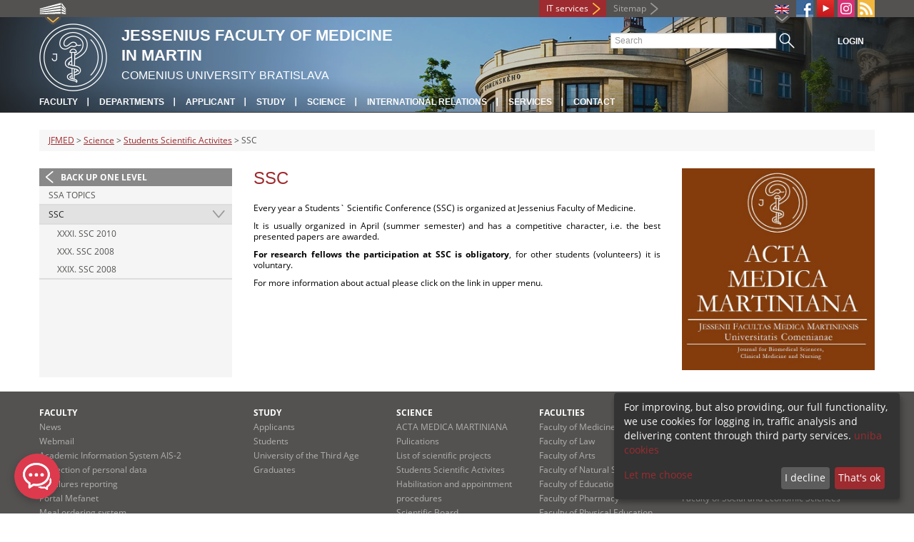

--- FILE ---
content_type: text/html; charset=utf-8
request_url: https://www.jfmed.uniba.sk/en/science/students-scientific-activites/ssc/
body_size: 4556
content:
<!DOCTYPE html>
<html lang="en-EN">
<head>

<meta charset="utf-8">
<!-- 
	This website is powered by TYPO3 - inspiring people to share!
	TYPO3 is a free open source Content Management Framework initially created by Kasper Skaarhoj and licensed under GNU/GPL.
	TYPO3 is copyright 1998-2013 of Kasper Skaarhoj. Extensions are copyright of their respective owners.
	Information and contribution at http://typo3.org/
-->



<title>SSC</title>
<meta name="generator" content="TYPO3 4.7 CMS">
<meta name="viewport" content="width=device-width">
<meta http-equiv="X-UA-Compatible" content="IE=edge">

<link rel="stylesheet" type="text/css" href="/fileadmin/templates/css/fonts.css?1584008458" media="all">
<link rel="stylesheet" type="text/css" href="/fileadmin/templates/css/bootstrap.css?1395911676&amp;1418632872" media="all">
<link rel="stylesheet" type="text/css" href="/fileadmin/templates/css/bootstrap-responsive.css?1395911675&amp;1418632870" media="all">
<link rel="stylesheet" type="text/css" href="/fileadmin/templates/css/main.css?1402313906&amp;1734345820" media="all">
<link rel="stylesheet" type="text/css" href="/fileadmin/templates/css/font-awesome-4.2.0.min.css?1584017564" media="all">
<link rel="stylesheet" type="text/css" href="/fileadmin/templates/css/cookie-consent2-3.0.3.min.css?1584006322" media="all">
<link rel="stylesheet" type="text/css" href="/typo3temp/stylesheet_b792c09c81.css?1721247806" media="all">
<link rel="stylesheet" type="text/css" href="/typo3conf/ext/cl_jquery_fancybox/fancybox2/jquery.fancybox.css?1416920403" media="screen">
<link rel="stylesheet" type="text/css" href="/typo3/sysext/rtehtmlarea/res/contentcss/default.css?1553780869" media="all">
<link rel="stylesheet" type="text/css" href="/typo3temp/stylesheet_0a8ffdc89d.css?1721247806" media="all">



<script src="/fileadmin/templates/js/vendor/jquery-1.10.1.min.js?1395908080" type="text/javascript"></script>
<script src="/fileadmin/templates/js/vendor/cookie-consent2-3.0.3.min.js?1584006417" type="text/javascript"></script>
<script src="/fileadmin/templates/js/vendor/bootstrap.min.js?1395911681&amp;1395908080" type="text/javascript"></script>
<script src="/fileadmin/templates/js/main.js?1401351465&amp;1570721680" type="text/javascript"></script>
<script src="/typo3temp/javascript_cc2069356a.js?1721247830" type="text/javascript"></script>


<link rel="shortcut icon" href="/fileadmin/templates/favicon.ico" type="image/x-ico; charset=binary" />
	<link rel="icon" href="/fileadmin/templates/favicon.ico" type="image/x-ico; charset=binary" />
	<link rel="apple-touch-icon-precomposed" sizes="144x144" href="/fileadmin/templates/apple-touch-icon-144-precomposed.png" />
	<link rel="apple-touch-icon-precomposed" sizes="114x114" href="/fileadmin/templates/apple-touch-icon-114-precomposed.png" />
    <script src="/fileadmin/templates/js/vendor/klaroConfig.js"></script>
    <script src="/fileadmin/templates/js/vendor/klaro.js"></script>
    <script src="/fileadmin/templates/js/vendor/matomo.js"></script>
    <script> 
        document.addEventListener('DOMContentLoaded',function(){
            if (document.documentElement.lang == "en-EN") {
          
                klaroConfig.lang = 'en';
                return;
            }
            klaroConfig.lang = 'sk';
        });
            
</script><meta property="og:url" content="https://www.jfmed.uniba.sk/en/science/students-scientific-activites/ssc/" /><meta property="og:title" content="SSC" /><meta property="og:image" content="https://www.jfmed.uniba.sk/fileadmin/templates/img/logos/logoUK.png" /><link rel="alternate" type="application/rss+xml" title="RSS" href="/en/faculty/marketing/rss-sluzba/rss.xml" /><meta http-equiv="X-UA-Compatible" content="IE=edge">


</head>
<body>


<!-- ###DOCUMENT_BODY### -->
<div id="wrapper">
  <header>
    <div id="up">
      <div class="container">
        <div class="row">
          <div class="span7">
            <div>
              <ul id="uni" title="List of faculties">
                <li><img src="/fileadmin/templates/img/icon_uni_full.png" alt="" />
                  <ul><li><a href="http://uniba.sk" title="Comenius University" target="_top" >Comenius University</a></li><li><a href="http://www.fmed.uniba.sk/en/" title="Faculty of Medicine" target="_top" >Faculty of Medicine</a></li><li><a href="http://www.flaw.uniba.sk/en" title="Faculty of Law" target="_top" >Faculty of Law</a></li><li><a href="http://www.fphil.uniba.sk/en" title="Faculty of Arts" target="_top" >Faculty of Arts</a></li><li><a href="http://www.fns.uniba.sk/en" title="Faculty of Natural Sciences" target="_top" >Faculty of Natural Sciences</a></li><li><a href="http://www.fedu.uniba.sk/en" title="Faculty of Education" target="_top" >Faculty of Education</a></li><li><a href="http://www.fpharm.uniba.sk/en" title="Faculty of Pharmacy" target="_top" >Faculty of Pharmacy</a></li><li><a href="http://www.fsport.uniba.sk/en/" title="Faculty of Physical Education and Sport" target="_top" >Faculty of Physical Education and Sport</a></li><li><a href="http://www.jfmed.uniba.sk/en" title="Jessenius Faculty of Medicine" target="_top" >Jessenius Faculty of Medicine</a></li><li><a href="http://www.fmph.uniba.sk/en" title="Faculty of Mathematics, Physics and Informatics" target="_top" >Faculty of Mathematics, Physics and Informatics</a></li><li><a href="http://frcth.uniba.sk/en/" title="Faculty of Roman-Catholic Theology" target="_top" >Faculty of Roman-Catholic Theology</a></li><li><a href="http://www.fevth.uniba.sk/" title="Evangelical Lutheran Theological Faculty" target="_top" >Evangelical Lutheran Theological Faculty</a></li><li><a href="http://www.fm.uniba.sk/en" title="Faculty of Management" target="_top" >Faculty of Management</a></li><li><a href="http://www.fses.uniba.sk/en" title="Faculty of Social and Economic Sciences" target="_top" >Faculty of Social and Economic Sciences</a></li></ul>
                </li>
              </ul>
            </div>
          </div>
          <div class="span5">
            <span id="webmail"></span>            
	    <a href="https://moja.uniba.sk" title="IT services" class="link red">IT services</a>
            <span><a href="/en/sitemap/" title="Sitemap" id="sitemap" class="link grey">Sitemap</a></span>
            <span class="rss_link"><a href="/en/faculty/marketing/rss-sluzba/" id="rss" title="RSS"><img src="/typo3temp/pics/icon_rss_9cd78fd0c0.png" width="24" height="24" alt="RSS"></a></span>
            
            <a href="/en/science/students-scientific-activites/ssc/###LINK_INSTAGRAM_URL###" id="instagram" title="###LINK_INSTAGRAM_TITLE###" target="_blank"><img src="/fileadmin/templates/img/icon_instagram.png" alt="Instagram" /></a>
            <a href="https://www.youtube.com/channel/UCGkPZYRYSW--_pt4VJ1ulYQ" target="_blank" id="youtube" title="Youtube"><img src="/typo3temp/pics/icon_youtube3_c318fa6145.png" width="24" height="24" alt="Youtube"></a>
            <a href="https://www.facebook.com/Jessenius.Faculty.Medicine/" id="fb" title="Facebook" target="_blank"><img src="/fileadmin/templates/img/icon_fb.png" alt="" /></a>
            <ul id="lang">
              <li><img src="/fileadmin/templates/images/EN.gif" alt="výber jazyka/language selection"/><ul><li class="active"> <a href="/en/science/students-scientific-activites/ssc/" title="EN" onfocus="blurLink(this);"  ><img src="/fileadmin/templates/images/EN.gif"/></a> </li><li class="normal"> <a href="/veda/studentska-vedecka-a-odborna-cinnost-svoc/studentska-vedecka-konferencia-archiv/" title="SK" onfocus="blurLink(this);"  ><img src="/fileadmin/templates/images/SK.gif"/></a> </li><li class="na" style="display:none"> <img src="/fileadmin/templates/images/RU.gif"/> </li></ul></li>
            </ul>
          </div>
        </div>
      </div>
    </div>
    
      <div id="main" class="sub" style="background-image: url('https://www.jfmed.uniba.sk/fileadmin/templates/img/header.jpg');">
      <div class="container">
        <div class="row">
          <div class="span8"><span id="logo"><a href="/en/" title="Comenius University Bratislava - Main page" ><img src="/fileadmin/templates/img/logos/jlfuk_logo_h95.png" width="95" height="95" alt=""></a></span><span id="titles"><span id="title">Jessenius Faculty of Medicine<br/>in Martin</span><span id="subtitle">Comenius University Bratislava</span></span></div>
          <div class="span4">
            <form action="/en/nc/vyhladavanie/" method="post" id="search">
              <input type="text" placeholder="Search" name="tx_uniba_pi3[sword]" /><button type="submit"></button>
            </form>
          </div>
        </div>
        <div class="row">
          <div class="span12">
            <span class="menu-toggle">Main menu</span>
            <ul class="inline" id="header-nav"><li><a href="/en/faculty/" title="Faculty"  >Faculty</a></li><li><a href="/en/departments/" title="Departments"  >Departments</a></li><li><a href="/en/horna-navigacia/applicant/" title="Applicant"  >Applicant</a></li><li><a href="/en/study/" title="Study"  >Study</a></li><li><a href="/en/science/" title="Science"  >Science</a></li><li><a href="/en/faculty/international-relations/" title="International relations"  >International relations</a></li><li><a href="/en/services/" title="Services"  >Services</a></li><li class="last_before_login"><a href="/en/contact/" title="Contact"  >Contact</a></li><li class="login"><a href="https://www.jfmed.uniba.sk/cosauth/cosauth.php?u=/en/science/students-scientific-activites/ssc/" title="Login" class="link grey">Login</a></li></ul></div>
        </div>
      </div>
    </div>
  </header>
  
  <!-- content -->
  <section>
    <div class="container">
      <div class="breadcrumb"><a href="/en/" title="JFMED"  >JFMED</a> &gt; <a href="/en/science/" title="Science"  >Science</a> &gt; <a href="/en/science/students-scientific-activites/" title="Students Scientific Activites"  >Students Scientific Activites</a> &gt; SSC</div>
      
      <div class="row" id="content">  
        <!-- menu -->
        <nav class="span3">
          <ul class="nav"><li class="back"><a href="/en/science/students-scientific-activites/" title="Back up one level">Back up one level</a></li><li><a href="/en/science/students-scientific-activites/ssa-topics/" title="SSA Topics"  >SSA Topics</a></li><li class="arrow2 active"><a href="/en/science/students-scientific-activites/ssc/" title="SSC"  >SSC</a><ul class="nav"><li><a href="/en/science/students-scientific-activites/ssc/xxxi-ssc-2010/" title="XXXI. SSC 2010"  >XXXI. SSC 2010</a></li><li><a href="/en/science/students-scientific-activites/ssc/xxx-ssc-2008/" title="XXX. SSC 2008"  >XXX. SSC 2008</a></li><li><a href="/en/science/students-scientific-activites/ssc/xxix-ssc-2008/" title="XXIX. SSC 2008"  >XXIX. SSC 2008</a></li></ul></li></ul>
        </nav>
        
        <!-- obsah -->
        <article class="span6">
          <h1>SSC</h1>
          <a id="c38858"></a><div id="c6905" class="csc-default"><p>Every year a Students` Scientific Conference (SSC) is organized at Jessenius Faculty of Medicine.</p>
<p>It is usually organized in April (summer semester) and has a&nbsp;competitive character, i.e. the best presented papers are awarded.</p>
<p><strong>For&nbsp;research fellows&nbsp;the participation at SSC is obligatory</strong>, for other students (volunteers) it is voluntary. </p>
<p>For more information about actual&nbsp;please click on the link in upper menu.</p></div>
        </article>
        
        <!-- bocne info -->
        <!-- ###RIGHT_COLUMN### begin -->
        <aside class="span3"><a id="c124165"></a><div id="c124164" class="csc-default"><div class="csc-textpic csc-textpic-center csc-textpic-above"><div class="csc-textpic-imagewrap"><div class="csc-textpic-center-outer"><div class="csc-textpic-center-inner"><figure class="csc-textpic-image csc-textpic-last"><a href="/en/science/acta-medica-martiniana/" ><img src="/typo3temp/pics/AMM_cover_new_03_70bb49571b.jpg" width="600" height="629"  alt=""></a></figure></div></div></div></div></div></aside>
        <!-- ###RIGHT_COLUMN### end -->
      </div>
    </div>
  </section>
  <div id="push"></div>
</div>

<!-- footer -->
<footer>
  <div id="subfooter">
    <div class="container">
      <div class="row">
        <div class="span3"><p><a title="Faculty"  >Faculty</a></p><ul class="unstyled"><li><a href="/en/news/" title="News"  >News</a></li><li><a href="/en/dolna-navigacia/faculty/webmail/" title="Webmail"  >Webmail</a></li><li><a href="/en/dolna-navigacia/faculty/academic-information-system-ais-2/" title="Academic Information System AIS-2"  >Academic Information System AIS-2</a></li><li><a href="http://uniba.sk/en/privacy-policy/" title="Protection of personal data"  >Protection of personal data</a></li><li><a href="/en/nc/departments/information-workplaces/department-of-information-technology/it-services/it-failures-reporting/" title="IT failures reporting"  >IT failures reporting</a></li><li><a href="/en/dolna-navigacia/faculty/portal-mefanet/" title="Portal Mefanet"  >Portal Mefanet</a></li><li><a href="/en/dolna-navigacia/faculty/meal-ordering-system/" title="Meal ordering system"  >Meal ordering system</a></li><li><a href="/en/dolna-navigacia/faculty/declaration-of-accessibility/" title="Declaration of accessibility"  >Declaration of accessibility</a></li><li><a href="/en/faculty/documents/" title="Documents"  >Documents</a></li><li><a title="Official announcements"  >Official announcements</a></li></ul></div>
        <div class="span2"><p><a title="Study"  >Study</a></p><ul class="unstyled"><li><a href="/en/study/applicants/" title="Applicants"  >Applicants</a></li><li><a href="/en/study/jfmed-students/" title="Students"  >Students</a></li><li><a href="/en/study/university-of-the-third-age/" title="University of the Third Age"  >University of the Third Age</a></li><li><a href="/en/dolna-navigacia/study/graduates/" title="Graduates"  >Graduates</a></li></ul></div>
        <div class="span2"><p><a title="Science"  >Science</a></p><ul class="unstyled"><li><a href="/en/dolna-navigacia/science/acta-medica-martiniana/" title="ACTA MEDICA MARTINIANA"  >ACTA MEDICA MARTINIANA</a></li><li><a href="/en/dolna-navigacia/science/publikacie/" title="Pulications"  >Pulications</a></li><li><a href="/en/dolna-navigacia/science/riesene-projekty/" title="List of scientific projects"  >List of scientific projects</a></li><li><a href="/en/dolna-navigacia/science/studentska-vedecka-cinnost/" title="Students Scientific Activites"  >Students Scientific Activites</a></li><li><a href="/en/science/habilitation-and-inauguration-proceedings/" title="Habilitation and appointment procedures"  >Habilitation and appointment procedures</a></li><li><a href="/en/dolna-navigacia/science/scientific-board/" title="Scientific Board"  >Scientific Board</a></li></ul></div>
        <div class="span5"><p><a title="Faculties"  >Faculties</a></p><div class="row"><div class="span2 part"><ul class="unstyled part"><li><a href="http://www.fmed.uniba.sk/en/" title="Faculty of Medicine" target="_top" >Faculty of Medicine</a></li><li><a href="http://www.flaw.uniba.sk/en" title="Faculty of Law" target="_top" >Faculty of Law</a></li><li><a href="http://www.fphil.uniba.sk/en" title="Faculty of Arts" target="_top" >Faculty of Arts</a></li><li><a href="http://www.fns.uniba.sk/en" title="Faculty of Natural Sciences" target="_top" >Faculty of Natural Sciences</a></li><li><a href="http://www.fedu.uniba.sk/en" title="Faculty of Education" target="_top" >Faculty of Education</a></li><li><a href="http://www.fpharm.uniba.sk/en" title="Faculty of Pharmacy" target="_top" >Faculty of Pharmacy</a></li><li><a href="http://www.fsport.uniba.sk/en/" title="Faculty of Physical Education and Sport" target="_top" >Faculty of Physical Education and Sport</a></li></ul></div><div class="span3"><ul class="unstyled"><li><a href="http://www.jfmed.uniba.sk/en" title="Jessenius Faculty of Medicine" target="_top" >Jessenius Faculty of Medicine</a></li><li><a href="http://www.fmph.uniba.sk/en" title="Faculty of Mathematics, Physics and Informatics" target="_top" >Faculty of Mathematics, Physics and Informatics</a></li><li><a href="http://frcth.uniba.sk/en/" title="Faculty of Roman-Catholic Theology" target="_top" >Faculty of Roman-Catholic Theology</a></li><li><a href="http://www.fevth.uniba.sk/" title="Evangelical Lutheran Theological Faculty" target="_top" >Evangelical Lutheran Theological Faculty</a></li><li><a href="http://www.fm.uniba.sk/en" title="Faculty of Management" target="_top" >Faculty of Management</a></li><li><a href="http://www.fses.uniba.sk/en" title="Faculty of Social and Economic Sciences" target="_top" >Faculty of Social and Economic Sciences</a></li></ul></div></div></div>
      </div>
    </div>  
  </div>
  
  <div id="copyright">
    <div class="container">
      <div class="row">  
        <div class="span5">
          <p><span>Copyright &copy; UK <span>2026</span></span> <span>| <a href="https://uniba.sk/en/privacy-policy/">Privacy policy</a> | <a href="https://uniba.sk/en/cookies/">Cookies</a> | <a onclick="return klaro.show();">Change consent settings</a></span></p>
        </div>
        <div class="span2">
          <p class="grey">Last modification: 20.09.2017</p>
        </div>
        <div class="span2">
          <p class="grey"><a href="https://www.jfmed.uniba.sk/cosauth/cosauth.php?u=/typo3" title="Login for administration" class="link grey">Login for administration</a></p>
        </div>
        <div class="span3 text-right"></div>
      </div>
    </div>
  </div>
</footer>
<!-- ###DOCUMENT_BODY### -->

<script src="/fileadmin/jlf/Web/GALEN2/chat-widget-loader.js?1753968153" type="text/javascript"></script>

<script src="/typo3conf/ext/cl_jquery_fancybox/fancybox2/jquery.mousewheel-3.0.6.pack.js?1416920403" type="text/javascript"></script>
<script src="/typo3conf/ext/cl_jquery_fancybox/fancybox2/jquery.fancybox.js?1416920403" type="text/javascript"></script>
<script src="/typo3temp/javascript_f687f5e213.js?1721247822" type="text/javascript"></script>

<script src="/typo3conf/ext/kiwi_accordion/res/js/kiwi_accordion.js"></script><script>var tx_kiwiaccordion_exclusive =1;var tx_kiwiaccordion_effect = "slide";</script>

</body>
</html>

--- FILE ---
content_type: application/javascript
request_url: https://www.jfmed.uniba.sk/fileadmin/jlf/Web/GALEN2/chat-widget-loader.js?1753968153
body_size: 754
content:
(function () {
  const icon = document.createElement('div');
  icon.id = 'chat-launcher-icon';
  icon.style.cssText = `
    position: fixed;
    bottom: 20px;
    left: 20px;
    width: 64px;
    height: 64px;
    background: url('https://www.jfmed.uniba.sk/fileadmin/jlf/Web/GALEN2/galen2.png') no-repeat center center / cover;
    border-radius: 50%;
    box-shadow: 0 4px 12px rgba(0,0,0,0.2);
    z-index: 2147483646;
    cursor: pointer;
  `;
  document.body.appendChild(icon);

  const wrapper = document.createElement('div');
  wrapper.id = 'chat-iframe-wrapper';
  wrapper.style.cssText = `
    position: fixed;
    top: 0; left: 0;
    width: 100vw;
    height: 100vh;
    z-index: 2147483647;
    display: none;
    margin: 0; padding: 0;
  `;

  const iframe = document.createElement('iframe');
  iframe.src = "https://www.jfmed.uniba.sk/fileadmin/jlf/Web/GALEN2/chat-widget.html";
  iframe.title = "Galen Chat";
  iframe.style.cssText = `
    width: 100%;
    height: 100%;
    border: none;
  `;
  wrapper.appendChild(iframe);
  document.body.appendChild(wrapper);

  icon.addEventListener('click', () => {
    icon.style.display = 'none';

    // počkaj na načítanie iframe a až potom ho zobraz
    iframe.onload = () => {
      iframe.contentWindow.postMessage("force-open-chat", "*");
      wrapper.style.display = 'block';
    };

    // refresh iframe pre istotu, aby sa spustil onload pri každom otvorení
    iframe.src = iframe.src;
  });

  window.addEventListener("message", (event) => {
    if (event.data === "close-chat") {
      wrapper.style.display = "none";
      icon.style.display = "block";
    }
  });
})();
